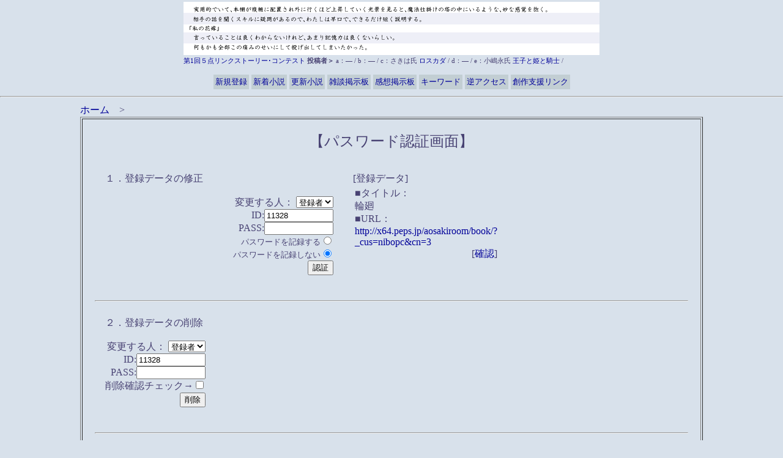

--- FILE ---
content_type: text/html
request_url: https://wanne.xrea.jp/WanNe/regist_ys_wn.cgi?mode=enter&id=11328
body_size: 1662
content:
<html>
<head>
<!-- あ -->
<META http-equiv="Content-Type" content="text/html; charset=Shift_JIS">
<title>パスワード認証画面/登録データの修正・削除</title>
<LINK rel="stylesheet" href="https://wanne.xrea.jp/WanNe/html/style.css" type="text/css">
</head>
<BODY  style="margin-top : 0px;margin-left : 0px;margin-right : 0px;margin-bottom : 0px;" bgcolor="#b7b3d2" text="#484273" link="#540ebc" vlink="#8018f1" alink="#000099"<a name=top></a>

<!-- メニューバー -->
<div align=right><font id=small>
<center>
<script type="text/javascript" src="https://wanne.xrea.jp/WanNe/rban.js"></script>
<TABLE cellpadding="3" cellspacing="4">
  <TBODY>
    <TR bgcolor="#c2ced3">
      <TD><A href="https://wanne.xrea.jp/WanNe/regist_ys_wn.cgi?mode=new"><FONT size="-1">新規登録</FONT></A></TD>
<TD><A href="https://wanne.xrea.jp/WanNe/yomi.cgi?mode=new"><FONT size="-1">新着小説</FONT></A></TD>
      <TD><A href="https://wanne.xrea.jp/WanNe/yomi.cgi?mode=renew"><FONT size="-1">更新小説</FONT></A></TD>
      <TD><A href="https://wanne.xrea.jp/WanNe/wannebbs/index.html"><FONT size="-1">雑談掲示板</FONT></A></TD>
      <TD><A href="https://wanne.xrea.jp/WanNe/kanso/"><FONT size="-1">感想掲示板</FONT></A></TD>
      <TD><A href="https://wanne.xrea.jp/WanNe/kw_rank.cgi?mode=keyrank"><FONT size="-1">キーワード</FONT></A></TD>
      <TD><A href="https://wanne.xrea.jp/WanNe/kw_rank.cgi?mode=rev"><FONT size="-1">逆アクセス</FONT></A></TD>
      <TD><A href="https://wanne.xrea.jp/WanNe/link/index.html"><FONT size="-1">創作支援リンク
</FONT></A></TD>
    </TR>
  </TBODY>
</TABLE>
</center>
</font></div>
<hr>

<center>
<table width="80%" border=0><tr><td>
<a href="https://wanne.xrea.jp/WanNe/index.shtml">ホーム</a>　&gt;

<table border=1 width="100%" cellpadding=20>
<tr><td>
<center><font size="+2">【パスワード認証画面】</font></center>
<br>

<table border=0 width="100%" cellpadding=15>
<tr>
<td valign=top>
<form action="regist_ys_wn.cgi" method=post>
	<input type=hidden name=in_mode value=mente>
	<input type=hidden name=Smode_name value=mente>

１．登録データの修正<br><br>
<div align=right>
変更する人：
<select name=changer>
	<option value=""selected>登録者
	<option value="admin">管理人
</select><br>
ID:<input type=text name=id value="11328" size=12><br>
PASS:<input type=password name=pass value="" size=12><br>
<font size="-1">パスワードを記録する</font><input type=radio name=cookie value="on"><br>
<font size="-1">パスワードを記録しない</font><input type=radio name=cookie value="off" checked><br>
<input type=submit value="認証">
</div>
</form>
</td>
<td valign=top>
[登録データ]<br>
<table width=200><tr><td>
■タイトル：<br>輪廻<br>
■URL：<br><a href="http://x64.peps.jp/aosakiroom/book/?_cus=nibopc&cn=3">http://x64.peps.jp/aosakiroom/book/?_cus=nibopc&cn=3</a>
<div align=right>[<a href="http://x64.peps.jp/aosakiroom/book/?_cus=nibopc&cn=3" target="_blank">確認</a>]</div>
</td></tr>
</table>

</td>
</tr>
</table>



<hr>


<table border=0 cellpadding=15>
<tr><td align=right>
<form action="regist_ys_wn.cgi" method=post>
	<input type=hidden name=mode value="act_del">
	<input type=hidden name=del_mode value="single">
<div align=left>２．登録データの削除</div><br>
変更する人：
<select name=changer>
	<option value=""selected>登録者
	<option value="admin">管理人
</select><br>
ID:<input type=text name=id value="11328" size=12><br>
PASS:<input type=password name=pass value="" size=12><br>
削除確認チェック→<input type=checkbox name=del_check value=on><br>
<input type=submit value="削除">
</form>
</td></tr>
</table>

<hr>

<table border=0 cellpadding=15>
<tr><td align=right>
<form action="regist_ys_wn.cgi" method=post>
	<input type=hidden name=mode value="act_repass">
	<input type=hidden name=repass_mode value="repass">
<div align=left>３．パスワードの再発行</div>
<br>
ID:<input type=text name=id value="11328" size=12><br>
E-Mail:<input type=text name=email value="" size=20><br>
再発行確認チェック→<input type=checkbox name=repass_check value=on><br>
<input type=submit value="再発行">

</td></tr>
<tr><td>
<a href="https://twitter.com/share?ref_src=twsrc%5Etfw" name="tweet" class="twitter-share-button" data-text="輪廻■更新日：2015/01/14(Wed) 16:10 ■ある少年が囚われた、夢のお話。死生観がたくさん出てきます。た...■" data-url="http://x64.peps.jp/aosakiroom/book/?_cus=nibopc&cn=3" data-show-count="false">Tweet</a><script async src="https://platform.twitter.com/widgets.js" charset="utf-8"></script>
<!--ツイート-->
</td><tr>

</table>
※新しいパスワードは登録時のメールアドレスに送信されます</form>

<hr>



<br>
<center><form><input type=button value="　戻る　" onClick="history.back()"></form></center> <br>
</td></tr>
</table>
</td></tr>
</table>

</center>
<p><div align=center>- <a href="http://yomi.pekori.to" target="_blank">Yomi-Search Ver4.21</a> -</div></p>
</body></html>
